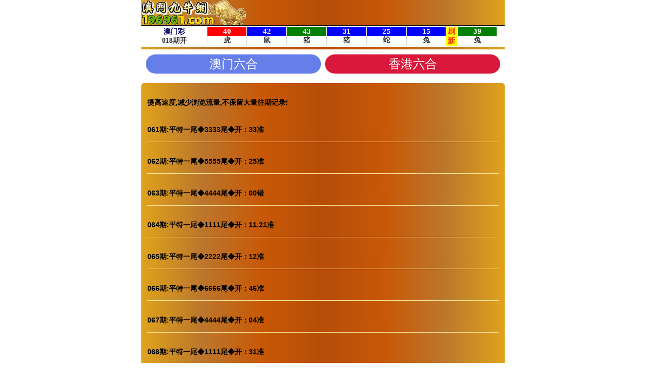

--- FILE ---
content_type: text/html; charset=utf-8
request_url: https://8gu8ggcxtc07.196961.com/zl/shows.aspx?tid=37&id=3870
body_size: 2447
content:
<!DOCTYPE html>
<html lang="en">
<head>
    <meta http-equiv="Content-Type" content="text/html; charset=utf-8" />
    <meta name="viewport" content="width=device-width, user-scalable=no, initial-scale=1.0, maximum-scale=1.0, minimum-scale=1.0">
    <meta name="applicable-device" content="mobile">
    <meta name="apple-mobile-web-app-capable" content="yes">
    <meta name="apple-mobile-web-app-status-bar-style" content="black">
    <meta http-equiv="X-UA-Compatible" content="ie=edge">
    <link rel="stylesheet" type="text/css" href="/css/www/reset.css" />
    <link rel="stylesheet" type="text/css" href="/css/www/style.css" />
    <script src="/js/jquery-1.11.2.min.js"></script>
    <script src="/js/common.js"></script>
    <title>九牛网论坛 | 196961</title>
</head>
<body>

    <!--开始 -->
    <div class="header clearfix index-header">
        <div class="logo-box">
            <div class="logo">
                <img src="/css/www/jnw.gif" alt="" class="logo-img">
            </div>
            <div class="bank"> </div>
        </div>
        <!--结束 -->
        <!--导航开始 -->
        <div class="nav clearfix">
            <iframe width="100%" height="45" border="0" frameborder="0" scrolling="no" src="/zl/bmjg.aspx" target="_blank"></iframe>
        </div>

        <div id="nav2" class="nav2">
            <ul>
                <li><font size="5"><a href="/" target="_top">澳门六合</a></font></li>
                <li><font size="5"><a style="background:#da183b" href="hk.aspx" target="_top">香港六合</a></font></li>
            </ul>
        </div>
    </div>

    <div class="nullbox" style="height:160px;"> </div>


    <div class="box pad">
        <!--正文内容-->
        <div class="subList-bg">
<!--div class="subTextTitle">
 <h1><font color='#000' style='font-size: 13pt'> &#x5e73;&#x7279;&#x4e00;&#x5c3e;</font></h1>
 <p><font color='#ff000' style='font-size: 8pt'>九牛网47349.com独家发布</font></p>
</div-->
<table border="1" width="100%" cellpadding="0" cellspacing="0" bordercolorlight="#FFFFFF" bordercolordark="#FFFFFF" class="subListTable">
<tr>
 <td> 
<p>提高速度,减少浏览流量,不保留大量往期记录!</p>                   <p style="border-bottom:solid 1px #ffeda4;padding:8px 0;">061期:平特一尾◆3333尾◆开：33准</p><p style="border-bottom:solid 1px #ffeda4;padding:8px 0;">062期:平特一尾◆5555尾◆开：25准</p><p style="border-bottom:solid 1px #ffeda4;padding:8px 0;">063期:平特一尾◆4444尾◆开：00错</p><p style="border-bottom:solid 1px #ffeda4;padding:8px 0;">064期:平特一尾◆1111尾◆开：11.21准</p><p style="border-bottom:solid 1px #ffeda4;padding:8px 0;">065期:平特一尾◆2222尾◆开：12准</p><p style="border-bottom:solid 1px #ffeda4;padding:8px 0;">066期:平特一尾◆6666尾◆开：46准</p><p style="border-bottom:solid 1px #ffeda4;padding:8px 0;">067期:平特一尾◆4444尾◆开：04准</p><p style="border-bottom:solid 1px #ffeda4;padding:8px 0;">068期:平特一尾◆1111尾◆开：31准</p><p style="border-bottom:solid 1px #ffeda4;padding:8px 0;">069期:平特一尾◆3333尾◆开：00错</p><p style="border-bottom:solid 1px #ffeda4;padding:8px 0;">070期:平特一尾◆2222尾◆开：42准</p><p style="border-bottom:solid 1px #ffeda4;padding:8px 0;">071期:平特一尾◆9999尾◆开：49准</p><p style="border-bottom:solid 1px #ffeda4;padding:8px 0;">072期:平特一尾◆5555尾◆开：00错</p><p style="border-bottom:solid 1px #ffeda4;padding:8px 0;">073期:平特一尾◆1111尾◆开：21准</p><p style="border-bottom:solid 1px #ffeda4;padding:8px 0;">074期:平特一尾◆2222尾◆开：02准</p><p style="border-bottom:solid 1px #ffeda4;padding:8px 0;">075期:平特一尾◆6666尾◆开：00错</p><p style="border-bottom:solid 1px #ffeda4;padding:8px 0;">076期:平特一尾◆1111尾◆开：00错</p><p style="border-bottom:solid 1px #ffeda4;padding:8px 0;">077期:平特一尾◆8888尾◆开：00准</p></td>
</tr>
</table>
 </div></div>
    </div>

    <div class="box">
        <div style="background:#000;text-align:center;color:#fff;font-size: 18px;font-weight:bold;padding-left:0; padding-right:0; padding-top:5px; padding-bottom:5px;">
            <a href="/" target="_top"><span style="background-color:#FFFF00;"><font color="#00ff00">点击【返回首页】查看更多好料！</font></span></a>
        </div>
    </div>


    <div class="box pad">
        <script src="/js/meinu.js"></script>
    </div>

    <!-- 广告开始 -->
     <DIV class="box pad">
    <div class="box pad" id="yxym">
        <div class="list-title">港澳彩重点推荐信誉合作平台</div>
    </div>
<script type="text/javascript" src="https://08he590hg6t.910070.com/zl/zygg.aspx?ContentType=js"></script>
    </DIV>
    <!-- 广告结束 -->     
    
    
    <div class="box pad" id="yxym">
        <div class="list-title">马会属性知识大全</div>
        <table border="1" width="100%" class="gongshi" bgcolor="#ffffff" cellspacing="0" bordercolor="#FFFFFF" bordercolorlight="#FFFFFF" bordercolordark="#FFFFFF" cellpadding="2">
            <tr>
                <td>
                    <iframe src="/zl/sx_iframe.aspx" width="100%" height="1300" frameborder="0" scrolling="no" onload="iFrameHeightamlhc1()" id="amlhc1" name="amlhc1" marginwidth="1" marginheight="1" align="middle" target="_blank"></iframe>
                    <script type="text/javascript" language="javascript">
                        function iFrameHeightamlhc1() {
                            var ifm = document.getElementById("amlhc1");
                            var subWeb = document.frames ? document.frames["amlhc1"].document : ifm.contentDocument;
                            if (ifm != null && subWeb != null) {
                                ifm.height = subWeb.body.scrollHeight;
                            }
                        }
                    </script>
                </td>
            </tr>
        </table>
    </div>


    <div class="box pad" id="bottom">
        <p class="copyright">免责声明<br>本论坛所提供的内容-资料-图片和资讯,只应用在合法的资料探讨,暂不适用于其它,外围和使用。特此声明</p>
        <p class="copyright">以上所有广告内容均为赞助商提供,本站不对其经营行为负责.浏览或使用者须自行承担有关责任.<br></p>
        <p class="copyright">【九牛网论坛】永久域名：<br>www.196961.com 加入本站！</p>
        <p class="copyright"></p>
    </div>

    <script>
        $(".nav span").click(function () {
            var t = $(this).attr("value"); $("html,body").animate({ scrollTop: $(t).offset().top - 80 }, 500)
        });
    </script>
<div style="display:none">
<!--统计代码-->

</div>
<script defer src="https://static.cloudflareinsights.com/beacon.min.js/vcd15cbe7772f49c399c6a5babf22c1241717689176015" integrity="sha512-ZpsOmlRQV6y907TI0dKBHq9Md29nnaEIPlkf84rnaERnq6zvWvPUqr2ft8M1aS28oN72PdrCzSjY4U6VaAw1EQ==" data-cf-beacon='{"version":"2024.11.0","token":"7a5f3d52ff3a4d8c99f2a7ec48d764f7","r":1,"server_timing":{"name":{"cfCacheStatus":true,"cfEdge":true,"cfExtPri":true,"cfL4":true,"cfOrigin":true,"cfSpeedBrain":true},"location_startswith":null}}' crossorigin="anonymous"></script>
</body>
</html>

--- FILE ---
content_type: text/html; charset=utf-8
request_url: https://08he590hg6t.910070.com/zl/zygg.aspx?ContentType=js
body_size: 235
content:
document.writeln("<a href=\'https://www.19lhc.com/?from=519696#/'><img src=\'https://08he590hg6t.910070.com/css/www/lhcs.gif\' width=\'100%\' height=\'60\' title=\'0\' alt=\'0\'></a>");
document.writeln("<a href=\'https://cai86dd.860056.com/'><img src=\'https://08he590hg6t.910070.com/css/www/860056.gif\' width=\'100%\' height=\'60\' title=\'0\' alt=\'0\'></a>");
document.writeln("<a href=\'https://149.104.142.243:6552/?3962'><img src=\'https://60hou.607050.com/ggt/6552.gif\' width=\'100%\' height=\'60\' title=\'0\' alt=\'0\'></a>");
document.writeln("<a href=\'https://6399sj65.com:6399/mmd.html'><img src=\'https://60hou.607050.com/ggt/6399.gif\' width=\'100%\' height=\'60\' title=\'0\' alt=\'0\'></a>");
document.writeln("<a href=\'http://8g7gccibvl.797537.com'><img src=\'https://08he590hg6t.910070.com/css/www/lhbd.gif\' width=\'100%\' height=\'60\' title=\'0\' alt=\'0\'></a>");
document.writeln("<a href=\'https://z18cs.785187.com/'><img src=\'https://08he590hg6t.910070.com/css/www/785187.gif\' width=\'100%\' height=\'60\' title=\'0\' alt=\'0\'></a>");
document.writeln("<a href=\'https://cai74lf.743490.com/ '><img src=\'https://08he590hg6t.910070.com/css/www/clft.gif\' width=\'100%\' height=\'60\' title=\'0\' alt=\'0\'></a>");
document.writeln("<a href=\'https://j7u8ydl.317308.com/'><img src=\'https://08he590hg6t.910070.com/css/www/qyh.gif\' width=\'100%\' height=\'60\' title=\'0\' alt=\'0\'></a>");
document.writeln("<a href=\'https://h8shh2b9hxn.196961.com '><img src=\'https://08he590hg6t.910070.com/css/www/jn.gif\' width=\'100%\' height=\'60\' title=\'0\' alt=\'0\'></a>");





--- FILE ---
content_type: text/html; charset=utf-8
request_url: https://8gu8ggcxtc07.196961.com/zl/bmjg.aspx
body_size: 2327
content:
<!DOCTYPE html PUBLIC "-//W3C//DTD XHTML 1.0 Transitional//EN" "http://www.w3.org/TR/xhtml1/DTD/xhtml1-transitional.dtd">
<html xmlns="http://www.w3.org/1999/xhtml">
<head>
    <meta name="robots" content="noarchive">
    <meta http-equiv="Content-Type" content="text/html; charset=utf-8" />
    <title>&#26080;&#32;&#24191;&#32;&#21578;&#32;&#26368;&#32;&#24555;&#32;&#24320;&#32;&#22870;&#32;&#30452;&#32;&#25773;&#32;&#32467;&#32;&#26524;</title>
    <style>
        * {
            margin: 0;
            padding: 0;
            outline: 0;
        }

        body {
            background: transparent;
            font-family: Tahoma;
            font-size: 14px;
            font-weight: bold;
            color: #333;
            font-family: 微软雅黑;
        }

        a, a.visited {
            text-decoration: none;
            color: #0000FF
        }

            a:hover {
                text-decoration: underline;
                color: #FF0000;
            }

        .o {
            width: 100%;
            margin: auto;
            border: 1px solid #ddd;
            text-align: center
        }

        .num {
            font-size: 15px;
            color: #fff;
            font-weight: bold;
            font-family: 微软雅黑;
        }

        .j {
            background: #FFFF00;
            font-weight: bold;
            color: #FF3300;
            font-size: 15px;
            font-family: 微软雅黑;
        }

        .txt {
            background: #FFFFFF;
            color: #333333;
            font-size: 14px;
            font-weight: bold;
            font-family: 微软雅黑;
        }

        .nom a {
            background: #FF6600;
            color: #FFFFFF;
            padding: 5px 6px
        }

            .nom a:hover {
                background: #FF9900;
                color: #FFFFFF;
                padding: 5px 6px;
                text-decoration: none
            }

        .nom {
            position: relative;
        }

        .clipinner {
            position: relative;
        }

        .clipboardswf {
            position: absolute;
            left: 0;
            top: 0;
        }

        .grey {
            background-color: grey;
            color: #000000
        }

        .blue {
            background-color: #00f;
            color: #FFFFFF
        }

        .green {
            background-color: green;
            color: #FFFFFF
        }

        .red {
            background-color: red;
            color: #FFFFFF
        }
    </style>
</head>

<body>
<textarea readonly="readonly" id="shareInfo" name="shareInfo" style="display:none;"></textarea>
    <table width="100%" border="0" bgcolor="#FFFFFF">
        <tr>
            <td align="center" width="18%"><font color="#000066">澳门彩</font><br><span id="q">000</span>期开</td>
            <td width="11%"><div id="w1" class="o"><div id="m1" class="num"></div><div id="m1x" class="txt"></div></div></td>
            <td width="11%"><div id="w2" class="o"><div id="m2" class="num"></div><div id="m2x" class="txt"></div></div></td>
            <td width="11%"><div id="w3" class="o"><div id="m3" class="num"></div><div id="m3x" class="txt"></div></div></td>
            <td width="11%"><div id="w4" class="o"><div id="m4" class="num"></div><div id="m4x" class="txt"></div></div></td>
            <td width="11%"><div id="w5" class="o"><div id="m5" class="num"></div><div id="m5x" class="txt"></div></div></td>
            <td width="11%"><div id="w6" class="o"><div id="m6" class="num"></div><div id="m6x" class="txt"></div></div></td>
            <td width="3%" align="center" bgcolor="#FFFF00"><a href="javascript:window.location.reload();"><span class="j">刷<br>新</span></a></td>
            <td width="11%"><div id="w7" class="o"><div id="m7" class="num"></div><div id="m7x" class="txt"></div></div></td>
            <td width="2%"></td>
        </tr>
    </table>


    <script type="text/javascript" src="/js/jquery-1.11.2.min.js"></script>
    <script type="text/javascript" src="/js/lhc.utils.js"></script>
    <script type="text/javascript" src="/js/LunarSolarConverter.js"></script>
    <script type="text/javascript">
        var interval = 5000; //刷新间隔，单位亳秒
        var yearly = 0; //当前农历年分可以修改，0--为当前农历年份
        var nowdata = new Date();
        if (yearly === 0) {
            yearly = GetDateLunarYear(nowdata); //转为农历年份
        }

        //初始化内容
        var init_num = ['与', '官', '方', '网', '同', '步', '中']; //号码
        var init_txt = ['中', '中', '中', '中', '中', '中', '中']; //生肖

        $(document).ready(function () {
            showInit();
            showResult();
            $(".status").click(function () {
                location.reload();
            });
        });

        function showInit() {
            for (var i = 0; i < 7; i++) {
                //$("#w" + (i + 1)).text("000");
                $("#w" + (i + 1)).addClass("grey");
                $("#m" + (i + 1)).text(init_num[i]);
                $("#m" + (i + 1) + "x").text(init_txt[i]);
            }
        }

        function showResult() {
            //$("#status").html("正在刷新");
            $.ajax({
                url: "/tools/Submit_Ajax.ashx?action=getkjdata",
                type: "GET",
                cache: false,
                dataType: "json",
                error: function () {
                    //$("#status").html("网络异常")
                    setTimeout(function () { showResult(); }, interval);
                },
                success: function (data) {
                    if (data.status == "0") {
                        //$("#status").html(data.msg);
                        setTimeout(function () { showResult(); }, 1000);
                    } else {
                        //$("#status").html("自动刷新");
                        $("#q").html(data.periods); //当前期数
                        //$("#nextperiods").html(data.nextperiods); //下期期数

                        showNum(data); //开奖号码
                        //showNextTime(lhc.dateConvert(data.nexttime)); //下期信息

                        setTimeout(function () { showResult(); }, interval);
                    }
                }
            });
        }

        //开奖号码
        function showNum(data) {
            var array = data.num.split(',');
            for (var i = 0; i < array.length; i++) {
                var num = array[i];
                if (lhc.isLotteryNum(num)) {
                    $("#w" + (i + 1)).addClass(lhc.getBose(num)); //波色
                    $("#m" + (i + 1)).text(num); //号码
                    $("#m" + (i + 1) + "x").text(lhc.getZodiac(yearly, num)); //生肖
                } else {
                    $("#w" + (i + 1)).addClass("grey");
                    $("#m" + (i + 1)).text(init_num[i]);
                    $("#m" + (i + 1) + "x").text(init_txt[i]);
                }
            }
        }

        //显示下期时间
        function showNextTime(time) {
            var end = time.getTime();
            var now = new Date().getTime();
            var seconds = parseInt((end - now) / 1000);
            var hour = 0,
                minute = 0,
                second = 0;
            if (seconds > 0) {
                hour = Math.floor(seconds / 3600);
                minute = Math.floor(seconds / 60 % 60);
                second = Math.floor(seconds % 60);
                if (hour < 8) {
                    $("#nexttime").html("倒计时：" + hour + ":" + minute + ":" + second);
                    setTimeout(function () { showNextTime(time); }, 1000);
                } else {
                    $("#nexttime").html(lhc.dateFormat(time, "MM月dd日hh:mm w"));
                }
            } else {
                $("#nexttime").html(lhc.dateFormat(time, "MM月dd日hh:mm w"));
            }
        }
    </script>

<div style="display:none">
<!--统计代码-->

</div>
<script defer src="https://static.cloudflareinsights.com/beacon.min.js/vcd15cbe7772f49c399c6a5babf22c1241717689176015" integrity="sha512-ZpsOmlRQV6y907TI0dKBHq9Md29nnaEIPlkf84rnaERnq6zvWvPUqr2ft8M1aS28oN72PdrCzSjY4U6VaAw1EQ==" data-cf-beacon='{"version":"2024.11.0","token":"7a5f3d52ff3a4d8c99f2a7ec48d764f7","r":1,"server_timing":{"name":{"cfCacheStatus":true,"cfEdge":true,"cfExtPri":true,"cfL4":true,"cfOrigin":true,"cfSpeedBrain":true},"location_startswith":null}}' crossorigin="anonymous"></script>
</body>
</html>

--- FILE ---
content_type: text/html; charset=utf-8
request_url: https://8gu8ggcxtc07.196961.com/zl/sx_iframe.aspx
body_size: 2731
content:
<!DOCTYPE html>
<html lang="en">
<head>
    <meta http-equiv="Content-Type" content="text/html; charset=utf-8">
    <meta name="viewport" content="width=device-width, user-scalable=no, initial-scale=1.0, maximum-scale=1.0, minimum-scale=1.0">
    <meta name="applicable-device" content="mobile">
    <meta name="apple-mobile-web-app-capable" content="yes">
    <meta name="apple-mobile-web-app-status-bar-style" content="black">
    <meta http-equiv="X-UA-Compatible" content="ie=edge">
    <link rel="stylesheet" type="text/css" href="/css/tool/style.css">
    <script src="/js/jquery-1.11.2.min.js"></script>
    <script src="/js/LunarSolarConverter.js"></script>
    <title>号码属性</title>
    <script type="text/javascript">
        var wxsx = ["金", "金", "火", "火", "木", "木", "土", "土", "金", "金", "火", "火", "水", "水", "土", "土", "金", "金", "木", "木", "水", "水", "土", "土", "火", "火", "木", "木", "水", "水"];
        var sxdy = [["猴", "虎"], ["羊", "牛"], ["马", "鼠"], ["蛇", "兔"], ["龙", "狗"], ["兔", "鸡"], ["虎", "猴"], ["牛", "羊"], ["鼠", "马"], ["猪", "蛇"], ["狗", "龙"], ["鸡", "兔"]];
        var xcxx = ["鼠 冲 马", "牛 冲 羊", "虎 冲 猴", "兔 冲 鸡", "龙 冲 狗", "蛇 冲 猪", "马 冲 鼠", "羊 冲 牛", "猴 冲 虎", "鸡 冲 兔", "狗 冲 龙", "猪 冲 蛇"];
        var bsrb = ["01", "02", "07", "08", "12", "13", "18", "19", "23", "24", "29", "30", "34", "35", "40", "45", "46"];
        var bsbb = ["03", "04", "09", "10", "14", "15", "20", "25", "26", "31", "36", "37", "41", "42", "47", "48"];
        var bslb = ["05", "06", "11", "16", "17", "21", "22", "27", "28", "32", "33", "38", "39", "43", "44", "49"];

        var nowdata = new Date();
        var LunarCalendarYear = 0; //当前农历年分可以修改，0--为当前时间转为农历年份
        if (LunarCalendarYear === 0) {
            LunarCalendarYear = GetDateLunarYear(nowdata); //转为农历年份
        }

        //获得波色
        function getBose(num) {
            if (bsrb.indexOf(num) != -1) {
                return "#f00";
            } else if (bsbb.indexOf(num) != -1) {
                return "#36f";
            } else {
                return "#093";
            }
        }

        //获得十二生肖对照
        function getZodiac(num) {
            var wb = "";
            for (var i = 0; i < 5; i++) {
                var number = i * 12 + num;
                var snumber = (number < 10) ? "0" + String(number) : String(number);
                if (number < 50) {
                    wb = wb + '<span style="background:' + getBose(snumber) + '">' + snumber + '</span>';
                }
            }
            return '<dt>' + sxdy[(2016 - LunarCalendarYear + num + 23) % 12][0] + '<img src="/css/tool/' + String((2016 - LunarCalendarYear + num + 23) % 12) + '.gif" />[冲 ' + sxdy[(2016 - LunarCalendarYear + num + 23) % 12][1] + ']</dt><dd>' + wb + '</dd>';
        }

        //获得五行对照
        function getWuhang(wx) {
            for (i = 1; i < 50; i++) {
                var si = (i < 10) ? "0" + String(i) : String(i);
                if (wxsx[(120 + LunarCalendarYear - 1983 - parseInt(si)) % 30] == wx) {
                    document.write('<span style="background:' + getBose(si) + '">' + si + '</span>&nbsp;');
                }
            }
        }

        //返回上页
        function historyBack() {
            var ref = document.referrer;
            if (ref.length > 0) {
                window.history.back(-1);
            } else {
                window.location.href = "/"
            }
        }
    </script>
</head>
<body>

    <!--十二生肖对照-->
    <div class="box">
        <div class="sesx sx">
            <div class="title">
                <script>document.write(LunarCalendarYear + sxdy[(2016 - LunarCalendarYear + 1 + 23) % 12][0])</script>年（十二生肖对照）
            </div>
            <ul class="clearfix">
                <script>
                    for (var i = 1; i <= 12; i++) {
                        document.write("<li><dl>" + getZodiac(i) + "</dl></li>");
                    }
                </script>
            </ul>
        </div>
    </div>

    <!--五行对照-->
    <div class="box sx">
        <table width="100%" border="0" cellspacing="0" cellpadding="0">
            <colgroup>
                <col width="60">
            </colgroup>
            <tbody>
                <tr>
                    <th colspan="2">
                        <script>document.write(LunarCalendarYear)</script>年五行对照
                    </th>
                </tr>
                <tr>
                    <td><font color="#ffcc00">金</font></td>
                    <td class="a-left" id="sx_wx_j">
                        <script>getWuhang("金")</script>
                    </td>
                </tr>
                <tr>
                    <td><font color="#33cc33">木</font></td>
                    <td class="a-left" id="sx_wx_m">
                        <script>getWuhang("木")</script>
                    </td>
                </tr>
                <tr>
                    <td><font color="#3399ff">水</font></td>
                    <td class="a-left" id="sx_wx_s">
                        <script>getWuhang("水")</script>
                    </td>
                </tr>
                <tr>
                    <td><font color="#ff6600">火</font></td>
                    <td class="a-left" id="sx_wx_h">
                        <script>getWuhang("火")</script>
                    </td>
                </tr>
                <tr>
                    <td><font color="#cc9900">土</font></td>
                    <td class="a-left" id="sx_wx_t">
                        <script>getWuhang("土")</script>
                    </td>
                </tr>
            </tbody>
        </table>
    </div>

    <!--波色对照-->
    <div class="box">
        <table>
            <tr>
                <th colspan="2" class="title">波色对照</th>
            </tr>
            <tr>
                <td class="left"><font color="#ff0000">红波</font></td>
                <td>
                    <span class="ball bg_red">01</span>
                    <span class="ball bg_red">02</span>
                    <span class="ball bg_red">07</span>
                    <span class="ball bg_red">08</span>
                    <span class="ball bg_red">12</span>
                    <span class="ball bg_red">13</span>
                    <span class="ball bg_red">18</span>
                    <span class="ball bg_red">19</span>
                    <span class="ball bg_red">23</span>
                    <span class="ball bg_red">24</span>
                    <span class="ball bg_red">29</span>
                    <span class="ball bg_red">30</span>
                    <span class="ball bg_red">34</span>
                    <span class="ball bg_red">35</span>
                    <span class="ball bg_red">40</span>
                    <span class="ball bg_red">45</span>
                    <span class="ball bg_red">46</span>
                </td>
            </tr>
            <tr>
                <td class="left"><font color="#3366ff">蓝波</font></td>
                <td>
                    <span class="ball bg_blue">03</span>
                    <span class="ball bg_blue">04</span>
                    <span class="ball bg_blue">09</span>
                    <span class="ball bg_blue">10</span>
                    <span class="ball bg_blue">14</span>
                    <span class="ball bg_blue">15</span>
                    <span class="ball bg_blue">20</span>
                    <span class="ball bg_blue">25</span>
                    <span class="ball bg_blue">26</span>
                    <span class="ball bg_blue">31</span>
                    <span class="ball bg_blue">36</span>
                    <span class="ball bg_blue">37</span>
                    <span class="ball bg_blue">41</span>
                    <span class="ball bg_blue">42</span>
                    <span class="ball bg_blue">47</span>
                    <span class="ball bg_blue">48</span>
                </td>
            </tr>
            <tr>
                <td class="left"><font color="#009933">绿波</font></td>
                <td>
                    <span class="ball bg_green">05</span>
                    <span class="ball bg_green">06</span>
                    <span class="ball bg_green">11</span>
                    <span class="ball bg_green">16</span>
                    <span class="ball bg_green">17</span>
                    <span class="ball bg_green">21</span>
                    <span class="ball bg_green">22</span>
                    <span class="ball bg_green">27</span>
                    <span class="ball bg_green">28</span>
                    <span class="ball bg_green">32</span>
                    <span class="ball bg_green">33</span>
                    <span class="ball bg_green">38</span>
                    <span class="ball bg_green">39</span>
                    <span class="ball bg_green">43</span>
                    <span class="ball bg_green">44</span>
                    <span class="ball bg_green">49</span>
                </td>
            </tr>
        </table>
    </div>

    <!--合数单双-->
    <div class="box">
        <table>
            <tr>
                <th colspan="2" class="title">合数单双</th>
            </tr>
            <tr>
                <td class="left">合数单</td>
                <td>
                    <span class="ball bg_red">01</span>
                    <span class="ball bg_blue">03</span>
                    <span class="ball bg_green">05</span>
                    <span class="ball bg_red">07</span>
                    <span class="ball bg_blue">09</span>
                    <span class="ball bg_blue">10</span>
                    <span class="ball bg_red">12</span>
                    <span class="ball bg_blue">14</span>
                    <span class="ball bg_green">16</span>
                    <span class="ball bg_red">18</span>
                    <span class="ball bg_green">21</span>
                    <span class="ball bg_red">23</span>
                    <span class="ball bg_blue">25</span>
                    <span class="ball bg_green">27</span>
                    <span class="ball bg_red">29</span>
                    <span class="ball bg_red">30</span>
                    <span class="ball bg_green">32</span>
                    <span class="ball bg_red">34</span>
                    <span class="ball bg_blue">36</span>
                    <span class="ball bg_green">38</span>
                    <span class="ball bg_blue">41</span>
                    <span class="ball bg_green">43</span>
                    <span class="ball bg_red">45</span>
                    <span class="ball bg_blue">47</span>
                    <span class="ball bg_green">49</span>
                </td>
            </tr>
            <tr>
                <td class="left">合数双</td>
                <td>
                    <span class="ball bg_red">02</span>
                    <span class="ball bg_blue">04</span>
                    <span class="ball bg_green">06</span>
                    <span class="ball bg_red">08</span>
                    <span class="ball bg_green">11</span>
                    <span class="ball bg_red">13</span>
                    <span class="ball bg_blue">15</span>
                    <span class="ball bg_green">17</span>
                    <span class="ball bg_red">19</span>
                    <span class="ball bg_blue">20</span>
                    <span class="ball bg_green">22</span>
                    <span class="ball bg_red">24</span>
                    <span class="ball bg_blue">26</span>
                    <span class="ball bg_green">28</span>
                    <span class="ball bg_blue">31</span>
                    <span class="ball bg_green">33</span>
                    <span class="ball bg_red">35</span>
                    <span class="ball bg_blue">37</span>
                    <span class="ball bg_green">39</span>
                    <span class="ball bg_red">40</span>
                    <span class="ball bg_blue">42</span>
                    <span class="ball bg_green">44</span>
                    <span class="ball bg_red">46</span>
                    <span class="ball bg_blue">48</span>
                </td>
            </tr>
        </table>
    </div>

    <!--生肖属性-->
    <div class="box">
        <table class="attribute">
            <tr>
                <th colspan="2" class="title">生肖属性</th>
            </tr>
            <tr><td><span>家禽： </span>牛、马、羊、鸡、狗、猪</td></tr>
            <tr><td><span>野兽： </span>鼠、虎、兔、龙、蛇、猴</td></tr>

            <tr><td><span>吉美： </span>兔、龙、蛇、马、羊、鸡</td></tr>
            <tr><td><span>凶丑： </span>鼠、牛、虎、猴、狗、猪</td></tr>

            <tr><td><span>阴性： </span>鼠、龙、蛇、马、狗、猪</td></tr>
            <tr><td><span>阳性： </span>牛、虎、兔、羊、猴、鸡</td></tr>

            <tr><td><span>单笔： </span>鼠、龙、蛇、马、鸡、猪</td></tr>
            <tr><td><span>双笔： </span>牛、虎、兔、羊、猴、狗</td></tr>

            <tr><td><span>天肖： </span>牛、兔、龙、马、猴、猪</td></tr>
            <tr><td><span>地肖： </span>鼠、虎、蛇、羊、鸡、狗</td></tr>

            <tr><td><span>黑中： </span>兔、龙、蛇、马、羊、猴</td></tr>
            <tr><td><span>白边： </span>鼠、牛、虎、鸡、狗、猪</td></tr>

            <tr><td><span>女肖： </span>兔、蛇、羊、鸡、猪(五宫肖)</td></tr>
            <tr><td><span>男肖： </span>鼠、牛、虎、龙、马、猴、狗</td></tr>

            <tr><td><span>三合： </span>鼠龙猴、牛蛇鸡、虎马狗、兔羊猪</td></tr>
            <tr><td><span>六合： </span>鼠牛、龙鸡、虎猪、蛇猴、兔狗、马羊</td></tr>

            <tr><td><span>琴： </span>兔蛇鸡<i></i><span>棋： </span>鼠牛狗<i></i><span>书： </span>虎龙马<i></i><span>画： </span>羊猴猪<i></i></td></tr>
            <tr><td><span>春： </span>虎兔龙<i></i><span>夏： </span>蛇马羊<i></i><span>秋： </span>猴鸡狗<i></i><span>冬： </span>鼠牛猪<i></i></td></tr>
            <tr><td><span>红肖： </span>马兔鼠鸡<i></i><span>蓝肖： </span>蛇虎猪猴<i></i><span>绿肖： </span>羊龙牛狗<i></i></td></tr>
        </table>
    </div>

<div style="display:none">
<!--统计代码-->

</div>
<script defer src="https://static.cloudflareinsights.com/beacon.min.js/vcd15cbe7772f49c399c6a5babf22c1241717689176015" integrity="sha512-ZpsOmlRQV6y907TI0dKBHq9Md29nnaEIPlkf84rnaERnq6zvWvPUqr2ft8M1aS28oN72PdrCzSjY4U6VaAw1EQ==" data-cf-beacon='{"version":"2024.11.0","token":"7a5f3d52ff3a4d8c99f2a7ec48d764f7","r":1,"server_timing":{"name":{"cfCacheStatus":true,"cfEdge":true,"cfExtPri":true,"cfL4":true,"cfOrigin":true,"cfSpeedBrain":true},"location_startswith":null}}' crossorigin="anonymous"></script>
</body>
</html>

--- FILE ---
content_type: text/html; charset=utf-8
request_url: https://8gu8ggcxtc07.196961.com/tools/Submit_Ajax.ashx?action=getkjdata&_=1768819622886
body_size: -125
content:
{"status": 1, "msg": "ok", "periods": "018", "num": "40,42,43,31,25,15,39", "nextperiods": "019", "nexttime": "2026/01/19 21:32:00"}

--- FILE ---
content_type: text/css
request_url: https://8gu8ggcxtc07.196961.com/css/www/reset.css
body_size: 1747
content:
@charset "utf-8";
/* CSS Document */
html, body {
    font-family: 'Microsoft YaHei', Arial, Helvetica, sans-serif;
    color: #fff;
    font-size: 14px;
}

html {
    background-attachment: fixed;
}

body {
    max-width: 720px;
    margin: 0 auto;
    /*    overflow-x: hidden;*/
}
/*div, span, iframe, map, font, input, img, a img, samp, hr, h1, h2, h3, h4, h5, h6, p, blockquote, a, address, code, dl, dt, dd, ol, ul, li, form, label, table, tr, td, th {

    font-weight: normal;
    -webkit-font-smoothing: antialiased;
    -moz-osx-font-smoothing: grayscale;
}*/

* {
    padding: 0;
    border: 0;
    -webkit-box-sizing: border-box;
    -moz-box-sizing: border-box;
    box-sizing: border-box;
}

ol, ul {
    list-style: none;
}

h1, h2, h3, h4, h5, h6 {
    font-size: 100%;
}

a:link {
    text-decoration: none;
}

a:visited {
    text-decoration: none;
}

a:hover {
    text-decoration: underline;
    color: #FF0000;
}

a:active {
    text-decoration: none;
}

a:focus {
    outline: none;
}



input[type=text], input[type=button], input[type=submit] {
    -webkit-appearance: none;
    outline: none;
}


.nbdgk {
    font-size: 22px;
    font-weight: bold;
    color: #000;
    border: 1px dashed #c0c0c0;
}

    .nbdgk td {
        border: 1px dashed #c0c0c0;
    }


@media screen and (max-width: 720px) {

    .nbdgk {
        font-size: 10px;
    }
}

button {
    border: 0;
    outline: none;
    cursor: pointer;
}

input {
    outline: none
}

.clearfix:before, .clearfix:after {
    content: "";
    display: table;
}

.clearfix:after {
    clear: both;
}

table {
    table-layout: fixed;
    width: 100%;
}

/*.nav2*/
.nav2 {
    width: 100%;
    max-width: 720px;
    margin: 0 auto;
    box-sizing: border-box;
    padding: 0px;
    font-size: 13px;
    background: #fff;
    /*margin-top: -15px;*/
    line-height: 28px;
}

    .nav2 ul {
        padding: 2px 0;
        display: flex;
        justify-content: space-between;
    }

        .nav2 ul li {
            width: 100%;
            box-sizing: border-box;
            padding: 0 0px;
        }

            .nav2 ul li a {
                display: block;
                padding: 3px 0;
                text-align: center;
                text-decoration: none;
                color: #fff;
                border-radius: 50px;
                background: #667EEA;
            }

                .nav2 ul li a:hover {
                    background: #69F;
                }

            .nav2 ul li.active {
                background: #da183b;
            }

#nav2[data-fixed="fixed"] {
    position: fixed;
    top: 45px;
    left: 0;
    right: 0;
    margin: auto;
    z-index: 100;
    box-shadow: 0 5px 10px rgba(0,0,0,.1);
}

.nav-img {
    text-align: center;
    background: #000;
}

    .nav-img img {
        width: auto;
        height: 80px;
    }

@media screen and (max-width:800px) {
    .nav-img img {
        height: 70px;
    }
}

@media screen and (min-width:800px) {
    .nav2 {
        padding: 4px;
        font-size: 16px;
    }

        .nav2 ul {
            padding: 4px 0;
        }

            .nav2 ul li {
                padding: 0 4px;
            }

                .nav2 ul li a {
                    padding: 5px 0;
                    cursor: pointer;
                }
}

/*精华区*/
.zzhl-tit {
}

    .zzhl-tit img {
        width: 100%;
        height: auto;
        vertical-align: top;
    }

#tabzzhl {
}

    #tabzzhl a {
        text-decoration: none;
    }

    #tabzzhl .zzhlmenu {
        width: 100%;
        padding: 5px 0;
        text-align: center;
        font-weight: bold;
        font-size: 18px;
        line-height: 40px;
    }

        #tabzzhl .zzhlmenu ul {
            display: flex;
            justify-content: space-between;
        }

        #tabzzhl .zzhlmenu li {
            width: calc(50% - 5px);
            box-sizing: border-box;
            background: #6a4747;
            cursor: pointer;
        }

            #tabzzhl .zzhlmenu li.hover {
                color: #fff;
            }

                #tabzzhl .zzhlmenu li.hover span {
                    display: block;
                }

                #tabzzhl .zzhlmenu li.hover .zzhlam {
                    background: #c17c00;
                }

                #tabzzhl .zzhlmenu li.hover .zzhlxg {
                    background: #f00;
                }

    #tabzzhl .zzhlbox {
    }

.zzhl-list {
    background: white;
    font-size: 16px;
}

    .zzhl-list ul {
        display: flex;
        flex-direction: row;
        flex-wrap: wrap;
        justify-content: space-between;
    }

        .zzhl-list ul li {
            width: calc(50% - 5px);
            border-bottom: solid 1px #ddd;
            box-sizing: border-box;
        }

            .zzhl-list ul li a {
                display: block;
                padding: 8px 5px;
                white-space: nowrap;
                overflow: hidden;
                color: black;
            }

@media screen and (max-width:800px) {
    #tabzzhl .zzhlmenu {
        font-size: 16px;
        line-height: 36px;
    }

        #tabzzhl .zzhlmenu li {
            width: calc(50% - 3px);
        }

    .zzhl-list {
        font-size: 15px;
    }

        .zzhl-list ul li {
            width: 100%;
        }

            .zzhl-list ul li a {
                padding: 8px 5px;
            }
}


.zzhl-list a {
    font-size: large;
}

/*高手榜*/
.zzhl-tit {
}

    .zzhl-tit img {
        width: 100%;
        height: auto;
        vertical-align: top;
    }

#tabzzhl1 {
}

    #tabzzhl1 a {
        text-decoration: none;
    }

    #tabzzhl1 .zzhlmenu {
        width: 100%;
        padding: 5px 0;
        text-align: center;
        font-weight: bold;
        font-size: 18px;
        line-height: 40px;
    }

        #tabzzhl1 .zzhlmenu ul {
            display: flex;
            justify-content: space-between;
        }

        #tabzzhl1 .zzhlmenu li {
            width: calc(50% - 5px);
            box-sizing: border-box;
            background: #6a4747;
            cursor: pointer;
        }

            #tabzzhl1 .zzhlmenu li.hover {
                color: #fff;
            }

                #tabzzhl1 .zzhlmenu li.hover span {
                    display: block;
                }

                #tabzzhl1 .zzhlmenu li.hover .zzhlam {
                    background: #c17c00;
                }

                #tabzzhl1 .zzhlmenu li.hover .zzhlxg {
                    background: #f00;
                }

    #tabzzhl1 .zzhlbox {
    }

.zzhl-list {
    background: white;
    font-size: 16px;
}

    .zzhl-list ul {
        display: flex;
        flex-direction: row;
        flex-wrap: wrap;
        justify-content: space-between;
    }

        .zzhl-list ul li {
            width: calc(50% - 5px);
            border-bottom: solid 1px #ddd;
            box-sizing: border-box;
        }

            .zzhl-list ul li a {
                display: block;
                padding: 8px 5px;
                white-space: nowrap;
                overflow: hidden;
                color: black;
            }

@media screen and (max-width:800px) {
    #tabzzhl1 .zzhlmenu {
        font-size: 16px;
        line-height: 36px;
    }

        #tabzzhl1 .zzhlmenu li {
            width: calc(50% - 3px);
        }

    .zzhl-list {
        font-size: 15px;
    }

        .zzhl-list ul li {
            width: 100%;
        }

            .zzhl-list ul li a {
                padding: 8px 5px;
            }
}


.zzhl-list a {
    font-size: large;
}

--- FILE ---
content_type: text/css
request_url: https://8gu8ggcxtc07.196961.com/css/www/style.css
body_size: 5724
content:
@charset "utf-8";
/*header*/
.header {
    position: fixed;
    z-index: 99;
    height: 61px;
    width: 100%;
    max-width: 720px;
    background-image: linear-gradient(to right, #e0a31c, #bc762c, #c75806, #b64d08, #c75806, #bc762c, #e0a31c);
    border-bottom-left-radius: 0px;
    border-bottom-right-radius: 0px;
}

    .header.index-header {
        height: 98px;
    }

    .header .head-title-img {
        position: relative;
        /*background: rgba(0,0,0,0.6);*/
    }

.head-title-img .natural {
    display: block;
    position: absolute;
    top: 2px;
    width: 60px;
    height: 60px;
    left: 50%;
    margin-left: -30px;
    -webkit-animation: z 5s linear 0s infinite;
    -moz-animation: z 5s linear 0s infinite;
    -ms-animation: z 5s linear 0s infinite;
    animation: z 5s linear 0s infinite;
    box-shadow: 0px 0px 20px #000;
    border-radius: 50%;
}

@-webkit-keyframes z {

    from {
        -webkit-transform: translateX(0) translateY(0) translateZ(0) rotateX(0deg) rotateY(0deg) rotateZ(0deg) scaleX(1) scaleY(1) scaleZ(1);
        -moz-transform: translateX(0) translateY(0) translateZ(0) rotateX(0deg) rotateY(0deg) rotateZ(0deg) scaleX(1) scaleY(1) scaleZ(1);
        -ms-transform: translateX(0) translateY(0) translateZ(0) rotateX(0deg) rotateY(0deg) rotateZ(0deg) scaleX(1) scaleY(1) scaleZ(1);
        transform: translateX(0) translateY(0) translateZ(0) rotateX(0deg) rotateY(0deg) rotateZ(0deg) scaleX(1) scaleY(1) scaleZ(1);
    }

    to {
        -webkit-transform: translateX(0) translateY(0) translateZ(0) rotateX(0deg) rotateY(0deg) rotateZ(360deg) scaleX(1) scaleY(1) scaleZ(1);
        -moz-transform: translateX(0) translateY(0) translateZ(0) rotateX(0deg) rotateY(0deg) rotateZ(360deg) scaleX(1) scaleY(1) scaleZ(1);
        -ms-transform: translateX(0) translateY(0) translateZ(0) rotateX(0deg) rotateY(0deg) rotateZ(360deg) scaleX(1) scaleY(1) scaleZ(1);
        transform: translateX(0) translateY(0) translateZ(0) rotateX(0deg) rotateY(0deg) rotateZ(360deg) scaleX(1) scaleY(1) scaleZ(1);
    }
}

.header .logo-box {
    height: 50px;
}



.header .logo {
    float: left;
    height: 50px;
    margin-left: 0px;
}

    .header .logo .logo-img {
        width: 208px;
        height: 50px;
    }

.header .bank {
    float: right;
    position: relative;
    width: 80px;
    height: 50px;
}

    .header .bank a {
        display: block;
        color: #fff;
        font-size: 12pt;
        text-align: center;
        padding-top: 14px;
    }

    .header .bank img {
        display: block;
        width: 75px;
        height: 50px;
        margin: 0 auto;
    }

.nullbox {
    height: 100px;
}

.subnullbox {
    height: 61px;
}

/*nav*/

.nav {
    border-bottom-right-radius: 5px;
    border-bottom-left-radius: 5px;
    overflow: hidden;
    border-top: 1px solid #000;
}

    .nav span {
        display: block;
        float: left;
        height: 30px;
        line-height: 30px;
        width: 16.66%;
        text-align: center;
        cursor: pointer;
    }

        .nav span:hover {
            background: #292929;
        }

    .nav.pf span:hover {
    }

.box {
    margin: 5px 0;
    border-radius: 5px;
    overflow: hidden;
    background-image: linear-gradient(to right, #e0a31c, #bc762c, #c75806, #b64d08, #c75806, #bc762c, #e0a31c);
    filter: progid:DXImageTransform.Microsoft.gradient(startcolorstr=#99000000, endcolorstr=#99000000);
}

.dbt img {
    margin-top: 98px;
    margin-bottom: -8px;
}

/*news*/
.news-title {
    float: left;
    padding-left: 5px;
    border-top-left-radius: 4px;
    border-bottom-left-radius: 4px;
}

    .news-title img {
        display: block;
        float: left;
        width: 35px;
        height: 35px;
        margin-right: 5px;
    }

.txtMarquee-left {
    padding: 0 1px;
    width: auto;
    position: relative;
    overflow: hidden;
}

    .txtMarquee-left .bd ul {
        overflow: hidden;
        zoom: 1;
    }

        .txtMarquee-left .bd ul li {
            margin-right: 20px;
            float: left;
            height: 35px;
            line-height: 35px;
            text-align: left;
            _display: inline;
            width: auto !important;
            color: #000;
        }

            .txtMarquee-left .bd ul li a {
                color: #fff;
            }

                .txtMarquee-left .bd ul li a:hover {
                    text-decoration: underline;
                }

/*content*/
.subnav {
    border-radius: 5px;
    padding: 5px 0;
    background: #dff9e2;
    overflow: hidden;
}

    .subnav a {
        display: block;
        float: left;
        width: 20%;
        text-align: center;
        font-size: 12pt;
        color: #000;
        font-weight: bold;
        text-shadow: 0px 2px 1px #ff9c00;
    }

        .subnav a img {
            display: block;
            width: 84px;
            height: 76px;
            margin: 0 auto 2px;
            animation-duration: 1s;
            animation-fill-mode: both;
        }

        .subnav a:nth-child(1) img, .subnav a:nth-child(2) img {
            animation-name: fadeInLeft;
        }

        .subnav a:nth-child(3) img {
            animation-name: bounceInDown;
        }

        .subnav a:nth-child(4) img, .subnav a:nth-child(5) img {
            animation-name: fadeInRight;
        }

.ggimg {
    margin: 5px 0;
}

    .ggimg a img {
        width: 60px;
        height: 60px;
    }

@keyframes fadeInLeft {
    0% {
        opacity: 0;
        transform: translate3d(-100%,0,0)
    }

    to {
        opacity: 1;
        transform: none
    }
}

@keyframes fadeInRight {
    0% {
        opacity: 0;
        transform: translate3d(100%,0,0)
    }

    to {
        opacity: 1;
        transform: none
    }
}

@keyframes bounceInDown {
    0%,60%,75%,90%,to {
        animation-timing-function: cubic-bezier(.215,.61,.355,1)
    }

    0% {
        opacity: 0;
        transform: translate3d(0,-3000px,0)
    }

    60% {
        opacity: 1;
        transform: translate3d(0,25px,0)
    }

    75% {
        transform: translate3d(0,-10px,0)
    }

    90% {
        transform: translate3d(0,5px,0)
    }

    to {
        transform: none
    }
}

.subnav a:hover {
    animation-name: pulse;
    animation-duration: 1s;
    animation-fill-mode: both;
}

@keyframes pulse {
    0% {
        transform: scaleX(1)
    }

    50% {
        transform: scale3d(1.05,1.05,1.05)
    }

    to {
        transform: scaleX(1)
    }
}

.pad {
    padding: 4px 4px;
}

.xjbox {
    margin: 5px 0;
    border-radius: 5px;
    overflow: hidden;
    background: #000;
}

.sup-title {
    font-size: 14pt;
    height: 50px;
    line-height: 50px;
    margin: 5px 0;
    text-align: center;
    color: #fff;
    background: #b99b5f;
    border-radius: 5px;
    text-shadow: 0px 1px 10px #000;
    overflow: hidden;
    border: 1px solid #000;
}

.jiesitable {
    width: 100%;
    text-align: center;
    word-wrap: break-word;
    font-size: 13pt;
    table-layout: fixed;
    border-radius: 8px;
    color: #fff;
    font-weight: bold;
    font-family: 'simsun';
}

    .jiesitable tr {
        height: 30px;
    }

    .jiesitable th, .jiesitable td {
        /*white-space: nowrap;overflow: hidden;*/
        text-overflow: ellipsis;
        border: 1px solid #b69157;
    }

.listtable {
    color: #000;
    table-layout: fixed;
}

    .listtable tr {
        height: 25px;
    }

    .listtable th, .listtable td {
        padding: 4px 4px;
    }

    .listtable th {
        font-size: 20pt;
        text-align: center;
        border-bottom: 1px solid #000;
        text-shadow: 1px 4px 1px #b99b5f;
    }

    .listtable td {
        height: 22px;
        overflow: hidden;
        white-space: nowrap;
        overflow: hidden;
        text-overflow: ellipsis;
        border-bottom: 1px solid #b99b5f;
        font-size: 14pt
    }

        .listtable td a {
            display: block;
            height: 22px;
            line-height: 22px;
            color: #000;
            font-weight: bold;
            overflow: hidden;
            white-space: nowrap;
            overflow: hidden;
        }

.gg {
    color: #000;
    table-layout: fixed;
}

    .gg tr {
        height: 25px;
    }

    .gg th, .gg td {
        padding: 4px 4px;
    }

    .gg th {
        font-size: 20pt;
        text-align: center;
        border-bottom: 1px solid #000;
        text-shadow: 1px 4px 1px #b99b5f;
    }

    .gg td {
        height: 22px;
        overflow: hidden;
        white-space: nowrap;
        overflow: hidden;
        text-overflow: ellipsis;
        border-bottom: 1px solid #383232;
        font-size: 18pt
    }

        .gg td a {
            display: block;
            color: #000;
            font-weight: bold;
            overflow: hidden;
            white-space: nowrap;
            overflow: hidden;
        }

.gjpxj {
    color: #000;
    table-layout: fixed;
}

    .gjpxj tr {
        height: 25px;
    }

    .gjpxj th, .gjpxj td {
        padding: 1px 1px;
    }

    .gjpxj th {
        font-size: 20pt;
        text-align: center;
        border-bottom: 1px solid #000;
        text-shadow: 1px 4px 1px #b99b5f;
    }

    .gjpxj td {
        height: 22px;
        text-overflow: ellipsis;
        border-bottom: 1px solid #b99b5f;
        font-size: 14pt;
        font-weight: bold;
    }

.spm {
    color: #000;
    table-layout: fixed;
}

    .spm tr {
        height: 25px;
    }

    .spm th, .spm td {
        padding: 4px 4px;
    }

    .spm td {
        height: 22px;
        overflow: hidden;
        white-space: nowrap;
        overflow: hidden;
        text-overflow: ellipsis;
        border-bottom: 1px solid #b99b5f;
        font-size: 14pt;
        text-align: center;
    }

        .spm td a {
            display: block;
            height: 22px;
            line-height: 22px;
            color: #000;
            font-weight: bold;
            overflow: hidden;
            white-space: nowrap;
            overflow: hidden;
        }



.img-title {
    width: 65%;
    float: right;
    text-align: center;
    margin-bottom: 35px;
}

    .img-title h1 {
        margin-top: 30px;
        font-size: 52px;
        letter-spacing: 6px;
        text-shadow: 0px 2px 1px #000;
        color: red;
    }

    .img-title h2 {
        margin-top: 32px;
        font-size: 24px;
        color: #0060ff;
        letter-spacing: 13px;
        text-shadow: 0px 2px 1px #000;
    }

.text-box {
    height: 197px;
    background: url('zgl.png') no-repeat left top;
}

.listtable.icon6 {
    /*background: #fff url('img1.png') no-repeat bottom right;*/
}

    .listtable.icon6 td a {
        color: #000;
    }

.xjimg-list {
    background: rgba(255,255,255,0.6)
}

.img-list-box {
    /*background: url('img2.png') no-repeat top right;*/
}

.img-list-title {
    margin: 5px 0;
    text-align: center;
    font-size: 32px;
    color: #ffff00;
    font-weight: bold;
    text-shadow: 0px 1px 1px #000;
}

.sideMenu {
    height: 248px;
    border: 1px solid #000;
    border-radius: 5px;
    overflow: hidden;
}

    .sideMenu h3 {
        height: 42px;
        line-height: 42px;
        padding-left: 10px;
        cursor: pointer;
        font-size: 20px;
        color: #fff;
        text-align: center;
        background: #000;
        border-bottom: 1px solid #fff;
    }

        .sideMenu h3 em {
            float: right;
            display: block;
            width: 40px;
            height: 42px;
            /*background: url('icoAdd.png') no-repeat 16px 12px;*/
            cursor: pointer
        }

        .sideMenu h3.on em {
            background-position: 16px -57px;
        }

    .sideMenu ul {
        padding: 20px 25px;
        color: #999;
        display: none;
    }

        .sideMenu ul li {
            float: left;
            width: 25%;
            height: 80px;
        }

            .sideMenu ul li a {
                display: block;
                width: 90%;
                margin: 0 auto;
                height: 80px;
                line-height: 80px;
                text-align: center;
                background: rgba(97,152,191,0.7);
                border-radius: 10px;
                border: 1px solid #fff;
                color: #000e42;
                font-size: 18px;
                transition: all 0.5s;
            }

                .sideMenu ul li a:hover {
                    background: rgba(0,0,0,0.7);
                    color: #fff;
                    border: 1px solid #000;
                }

.qxtable {
    color: #000;
    background: #fff;
    font-weight: bold;
    word-wrap: break-word;
    word-break: break-all;
    text-align: center;
    width: 100%;
}

    .qxtable tr {
        height: 27px;
    }

    .qxtable th, .qxtable td {
        border: 1px solid #fff;
    }

    .qxtable th {
        font-size: 18px;
        background: #fff89c;
        text-align: center;
        color: red;
    }

    .qxtable td {
        text-overflow: ellipsis;
        font-size: 24px;
    }

    .qxtable.left {
        text-align: left;
    }

        .qxtable.left th {
            text-align: left;
        }

    .qxtable.yxym {
        table-layout: auto;
        word-wrap: break-word;
        word-break: break-all;
        /*background:#fff url(../images/tjl.png) center center no-repeat;*/
    }

        .qxtable.yxym td {
            font-size: 14pt;
        }

        .qxtable.yxym tr td:nth-child(1) {
            background: #cae0ea;
            width: 21%;
        }

        .qxtable.yxym tr td:nth-child(3) {
            background: #cae0ea;
            width: 14%;
        }

        .qxtable.yxym tr td:nth-child(2) {
            background: #f7f7f7;
            width: 65%;
        }

.list-title {
    height: 28px;
    line-height: 25px;
    font-size: 16pt;
    text-align: center;
    border-bottom: 1px solid #EAC117;
    text-shadow: 1px 4px 1px #ff0000;
    background: #fff;
    color: #000;
    font-weight: bold;
    border-top-left-radius: 5px;
    border-top-right-radius: 5px;
}

.riqi {
    font-size: 19pt;
    text-align: center;
    font-weight: bold;
}

.haoju {
    font-size: 20pt;
    text-align: center;
    font-weight: bold;
}

#yxym .list-title {
    background: linear-gradient(transparent,#f7f3f3);
    font-size: 26px;
    color: #000;
    text-shadow: 0px 0px 10px #e5e5e5;
}



ul {
    margin: 1px;
}

.post-list {
    text-align: center;
}

.post-list-tit-pic {
    margin-bottom: 6px
}

.post-list li {
    padding: 3px 3px;
    border-radius: 0px;
    background-color: #fff;
}



.post-list a {
    height: 35px;
    line-height: 35px;
    text-align: center;
    border: solid 1px #ddd;
    border-radius: 8px;
    background: #eee;
    background-image: linear-gradient(to top, #fff, #eee, #fff);
    box-shadow: 0 2px 5px rgba(0,0,0,0.1);
    display: block;
    font-size: 22px;
    font-weight: bold;
    color: #000;
}





.jueshatable {
    table-layout: auto;
    color: #fff;
    border-radius: 5px;
    overflow: hidden;
    text-align: center;
    background: #000;
    filter: progid:DXImageTransform.Microsoft.gradient(startcolorstr=#99ffffff, endcolorstr=#99ffffff);
}

    .jueshatable tr {
        height: 25px;
    }

    .jueshatable th {
        background: #000;
        color: #fff;
        border: 1px solid #636262;
    }

    .jueshatable td {
        font-weight: bold;
        border: 1px solid #636262;
        width: 50%;
    }



.guanggao {
    table-layout: auto;
    color: #fff;
    border-radius: 5px;
    overflow: hidden;
    text-align: center;
    background: #208e1f;
    filter: progid:DXImageTransform.Microsoft.gradient(startcolorstr=#99ffffff, endcolorstr=#99ffffff);
}

    .guanggao tr {
        height: 25px;
    }

    .guanggao img {
        width: 100%;
        height: 45px;
    }

    .guanggao a {
        font-size: 16pt;
        color: #FF0000;
    }

    .guanggao td {
        font-weight: bold;
        border: 0px solid #636262;
        width: 100%;
    }

.liuxiao {
    table-layout: auto;
    color: #fff;
    border-radius: 5px;
    overflow: hidden;
    text-align: center;
    background: #ffdfff;
}

    .liuxiao tr {
        height: 25px;
    }

    .liuxiao td {
        font-weight: bold;
        border: 1px solid #fff;
        width: 100%;
    }

.shierma {
    table-layout: auto;
    color: #000;
    border-radius: 5px;
    overflow: hidden;
    text-align: center;
    background: #fff;
}

    .shierma tr {
        height: 25px;
    }

    .shierma td {
        font-weight: bold;
        border: 1px solid #C0C0C0;
        width: 100%;
    }

.yjxj {
    table-layout: auto;
    color: #000;
    border-radius: 5px;
    overflow: hidden;
    text-align: center;
    background: #BBDDFF;
}

    .yjxj tr {
        height: 25px;
    }

    .yjxj td {
        font-weight: bold;
        border: 1px solid #fff;
        width: 100%;
    }

.gongshi {
    color: #000;
    table-layout: fixed;
}

    .gongshi tr {
        height: 25px;
    }

    .gongshi th, .gongshi td {
        padding: 2px 2px;
    }

    .gongshi th {
        font-size: 20pt;
        text-align: center;
        border-bottom: 1px solid #000;
        text-shadow: 1px 4px 1px #b99b5f;
    }

    .gongshi td {
        height: 22px;
        overflow: hidden;
        white-space: nowrap;
        overflow: hidden;
        text-overflow: ellipsis;
        border: 1px solid #efe8e8;
        font-size: 16pt;
        text-align: center;
    }

        .gongshi td a {
            display: block;
            color: #0000FF;
            font-weight: bold;
            overflow: hidden;
            white-space: nowrap;
            overflow: hidden;
        }

.duilianpt {
    table-layout: auto;
    color: #FF0000;
    border-radius: 5px;
    overflow: hidden;
    text-align: center;
    background: #fff;
}

    .duilianpt tr {
        height: 25px;
    }

    .duilianpt td {
        font-weight: bold;
        border: 1px solid #C0C0C0;
        font-size: 18pt;
    }

    .duilianpt th {
        font-weight: bold;
        border: 1px solid #C0C0C0;
        font-size: 18pt;
    }

.pnzl {
    table-layout: auto;
    color: #000;
    border-radius: 5px;
    overflow: hidden;
    text-align: center;
    background: #f5f5f5;
}

    .pnzl tr {
        height: 25px;
    }

    .pnzl td {
        font-weight: bold;
        border: 1px solid #fff;
        width: 33.3%;
        font-size: 12pt;
    }

    .pnzl a {
        color: #000;
    }


/*footer*/
.foot-img {
    padding-bottom: 0px;
    /*background: url('foot-img.png') no-repeat center bottom;*/
}

.footer-link {
    height: 30px;
    line-height: 30px;
    text-align: center;
    border-bottom: 1px solid #000;
    border-top-left-radius: 5px;
    border-top-right-radius: 5px;
}

    .footer-link a {
        color: #6198bf;
        margin: 0 10px;
    }

        .footer-link a:hover {
            text-decoration: underline;
        }

.copyright {
    width: 80%;
    margin: 0 auto;
    text-align: center;
    padding-bottom: 5px;
    margin-bottom: 5px;
    border-bottom: 1px solid #000;
    color: #fff;
}

.xjct {
    background-image: linear-gradient(to right, #008000, #008000, #009933, #008000, #009933, #008000, #008000);
    filter: progid:DXImageTransform.Microsoft.gradient(startcolorstr=#99bdb657, endcolorstr=#99bdb657);
}

/*sub*/
.tablebox {
    text-align: center;
    border-collapse: collapse;
    table-layout: fixed;
    width: 100%;
}

    .tablebox tr {
        line-height: 32px;
    }

    .tablebox td {
        border: 1px solid #e5e5e5;
        word-break: break-all;
        padding: 3px 2px;
    }

    .tablebox a {
        color: rgb(255, 0, 0);
        text-decoration: underline;
        font-weight: bold;
        font-size: 16px;
    }

.subList-bg {
    /*background: #fff url('subList-bg.png') no-repeat top right;*/
}

.subTextTitle {
    color: #000;
    padding: 8px 8px 0px 8px;
    border-top-left-radius: 8px;
    border-top-right-radius: 8px;
}

    .subTextTitle h1 {
        height: 40px;
        line-height: 40px;
        overflow: hidden;
        font-size: 18px;
        font-weight: bold;
    }

    .subTextTitle h2 {
        color: #9e6101;
        text-indent: 6px;
    }

    .subTextTitle p {
        color: #d2b335;
        border-top: 1px solid #ffeda4;
        border-bottom: 1px solid #ffeda4;
        padding: 10px 0;
        margin-top: 10px;
        text-indent: 6px;
    }

.tablebox.imgbox a {
    display: block;
    height: 44px;
}

.tablebox.imgbox img {
    width: 100%;
    height: 44px;
}

.subListTable {
    padding: 4px 8px 8px 8px;
    color: #000;
}

    .subListTable td {
        line-height: 32px;
        border-bottom: 1px solid #ffeda4;
        overflow: hidden;
        text-overflow: ellipsis;
        font-weight: bold;
    }

.foot-subTextTitle {
    padding: 0 8px;
}

    .foot-subTextTitle p {
        color: #EAC117;
        padding-bottom: 10px;
        border-bottom: 1px solid #ffeda4;
    }



@media screen and (max-width: 570px) {

    .riqi {
        font-size: 15pt;
    }

    .pad {
        padding: 2px 2px;
    }

    #yxym .list-title {
        font-size: 20px;
    }

    .duilianpt td {
        font-size: 15pt;
    }

    .duilianpt th {
        font-size: 14pt;
    }

    .qxtable td {
        font-size: 20px;
    }

    .qxtable .xz {
        font-size: 28px;
    }

    .qxtable .xz1 {
        font-size: 13px;
    }

    .qxtable .xz2 {
        font-size: 24px;
    }

    .listtable td {
        font-size: 13pt;
    }

    .qxtable.yxym td {
        font-size: 12pt;
    }

    .post-list a {
        font-size: 21px
    }

    .gg td {
        font-size: 14pt
    }

        .gg td a {
            height: 25px;
            line-height: 26px;
            text-align: left;
        }
}

@media screen and (max-width: 455px) {

    .pad {
        padding: 2px 2px;
    }

    #yxym .list-title {
        font-size: 18px;
    }

    .riqi {
        font-size: 12pt;
    }

    .haoju {
        font-size: 14pt;
    }

    .box, .subnav, .xjbox {
        margin: 3px 0px;
    }

        .subnav a {
            font-size: 11pt;
        }

            .subnav a img {
                width: 67.2px;
                height: 60.8px;
            }

    .ggimg a img {
        width: 40px;
        height: 40px;
    }

    .xjbox table, .listtable td {
        font-size: 10pt;
    }

    .sideMenu ul li a {
        font-size: 12px;
    }

    .img-title {
        width: 90%;
    }

        .img-title h2 {
            letter-spacing: 7px;
        }

    .head-title-img .natural {
        left: 73%;
    }

    .header .logo {
        margin-left: 3px;
    }

    .nav span {
        font-size: 10px;
    }

    .qxtable.yxym td {
        font-size: 12px;
    }

    .qxtable.yxym tr td:nth-child(2) {
        font-size: 18px;
    }

    .guanggao img {
        width: 100%;
        height: 33px;
    }

    .guanggao a {
        font-size: 10pt;
    }

    .gongshi td {
        font-size: 12pt;
    }

    .duilianpt td {
        font-size: 14pt;
    }

    .duilianpt th {
        font-size: 13pt;
    }

    .pnzl td {
        font-size: 11pt;
    }

    .qxtable td {
        font-size: 15px;
    }

    .qxtable .xz {
        font-size: 22px;
    }

    .qxtable .xz1 {
        font-size: 12px;
    }

    .qxtable .xz2 {
        font-size: 16px;
    }

    .gjpxj td {
        font-size: 12pt;
    }

    .post-list a {
        font-size: 19px
    }

    .gg td {
        font-size: 13pt
    }
}

@media screen and (max-width: 385px) {

    .riqi {
        font-size: 11pt;
    }

    .haoju {
        font-size: 13pt;
    }

    .qxtable td {
        font-size: 13px;
    }

    .qxtable .xz {
        font-size: 20px;
    }

    .qxtable .xz1 {
        font-size: 11px;
    }

    .qxtable .xz2 {
        font-size: 14px;
    }

    #yxym .list-title {
        font-size: 17px;
    }

    .duilianpt td {
        font-size: 13pt;
    }

    .duilianpt th {
        font-size: 11pt;
    }

    .xjbox table, .listtable td {
        font-size: 9pt;
    }

    .pnzl td {
        font-size: 10pt;
    }

    .gongshi td {
        font-size: 11pt;
    }

    .post-list a {
        font-size: 17px
    }

    .gg td {
        font-size: 12pt
    }
}

.blgg a {
    text-decoration: none;
}

    .blgg a:hover {
        text-decoration: underline;
    }

.blgg {
    table-layout: auto;
    color: #000;
    border-radius: 0px;
    overflow: hidden;
    text-align: center;
    background: #fff;
}

    .blgg td {
        font-weight: bold;
        border: 1px solid #fefefe;
        font-size: 18pt;
        padding: 2px 2px;
        white-space: nowrap;
    }

    .blgg a {
        line-height: 35px;
        text-align: center;
        border: solid 1px #ddd;
        border-radius: 8px;
        background: #eee;
        background-image: linear-gradient(to top, #fff, #eee, #fff);
        box-shadow: 0 2px 5px rgba(0,0,0,0.1);
        display: block;
        font-weight: bold;
        color: #000;
        text-decoration: none;
        padding-left: 0px;
    }


@media screen and (max-width: 580px) {
    .blgg td {
        font-size: 15pt;
    }
}

@media screen and (max-width: 480px) {
    .blgg td {
        font-size: 13pt;
    }
}

@media screen and (max-width: 408px) {
    .blgg td {
        font-size: 12pt;
    }

    .blgg a {
        line-height: 30px;
    }
}

@media screen and (max-width: 358px) {
    .blgg td {
        font-size: 11pt;
    }
}

td.gc {
    border: 1px dashed red;
    text-align: center;
    font-family: Verdana;
    font-size: 14pt;
    font-weight: 700;
    line-height: 30px;
    color: #FFFFFF;
    background: #000000;
}
